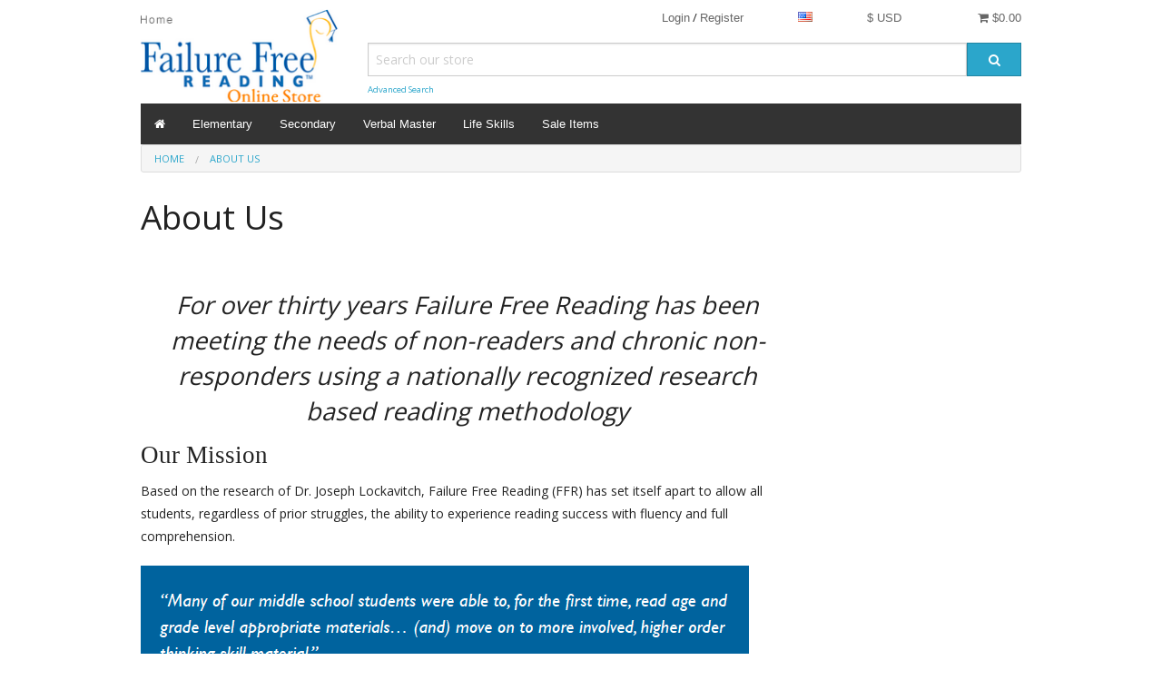

--- FILE ---
content_type: text/html; charset=UTF-8
request_url: https://www.failurefreestore.com/mystore/about-us.html
body_size: 5592
content:
<!DOCTYPE html>
<html class="no-js" xmlns="http://www.w3.org/1999/xhtml" dir="ltr" lang="en-US">
   <head>
      <title>About Us - Failure Free Reading's Online Reading Store</title>
      <meta charset="utf-8">
      <meta name="viewport" content="width=device-width, initial-scale=1.0">
      <link href="https://www.failurefreestore.com/mystore/about-us.html" rel="canonical">
      <link href="https://www.failurefreestore.com/mystore/favicon.ico" rel="shortcut icon" type="image/x-icon">
      <link href="https://www.failurefreestore.com/mystore/skins/foundation/css/normalize.css" rel="stylesheet">
      <link href="https://www.failurefreestore.com/mystore/skins/foundation/css/foundation.css" rel="stylesheet">
      <link href="https://www.failurefreestore.com/mystore/skins/foundation/css/font-awesome/css/font-awesome.min.css" rel="stylesheet">
      <link href="https://www.failurefreestore.com/mystore/skins/foundation/css/cubecart.css" rel="stylesheet">
      <link href="https://www.failurefreestore.com/mystore/skins/foundation/css/cubecart.common.css" rel="stylesheet">
      <link href="https://www.failurefreestore.com/mystore/skins/foundation/css/cubecart.helpers.css" rel="stylesheet">
      <link href="https://www.failurefreestore.com/mystore/skins/foundation/css/cubecart.default.css" rel="stylesheet">
      <link href="https://www.failurefreestore.com/mystore/skins/foundation/css/jquery.bxslider.css" rel="stylesheet">
      <link href="//fonts.googleapis.com/css?family=Open+Sans:400,700" rel="stylesheet" type='text/css'>
            <meta http-equiv="Content-Type" content="text/html;charset=utf-8">
      <meta name="description" content="Purchase products that will teach reading to your child, or most in need students. ">
      <meta name="keywords" content="">
      <meta name="robots" content="index, follow">
      <meta name="generator" content="cubecart">
            
      <script src="https://www.failurefreestore.com/mystore/skins/foundation/js/vendor/modernizr.min.js"></script>
      <script src="https://www.failurefreestore.com/mystore/skins/foundation/js/vendor/jquery.js"></script>
      <script type="text/javascript">
   var _gaq = _gaq || [];
   _gaq.push(['_setAccount', 'UA-19025359-1']);
   _gaq.push(['_trackPageview']);
   
   (function() {
     var ga = document.createElement('script'); ga.type = 'text/javascript'; ga.async = true;
     ga.src = ('https:' == document.location.protocol ? 'https://ssl' : 'http://www') + '.google-analytics.com/ga.js';
     var s = document.getElementsByTagName('script')[0]; s.parentNode.insertBefore(ga, s);
   })();
   
</script>

         </head>
   <body>
   	        <div class="off-canvas-wrap" data-offcanvas>
         <div class="inner-wrap">
            <aside class="right-off-canvas-menu">
   <div class="box-basket-content" id="box-basket-content">
   <h4 class="mini-basket-title nomarg pad-side">Your Basket</h4>
   <div class="pad basket-detail">
      <ul class="no-bullet">
            <p class="pad-top text-center">Your basket is empty.</p>
         </div>
</div>
</aside>
            <aside class="left-off-canvas-menu">
   <ul class="off-canvas-list">
            <li><label>Your Account</label></li>
      <li><a href="https://www.failurefreestore.com/mystore/login.html">Login / Register</a></li>
         </ul>
   <ul class="off-canvas-list">
      <li><label>Change Currency</label></li>
                              <li><a href="https://www.failurefreestore.com/mystore/about-us.html?set_currency=JPY">¥ JPY  (Japanese yen)</a></li>
                        <li><a href="https://www.failurefreestore.com/mystore/about-us.html?set_currency=GBP">£ GBP  (Pound Sterling)</a></li>
                        <li><a href="https://www.failurefreestore.com/mystore/about-us.html?set_currency=CAD">$ CAD  (Canadian Dollar)</a></li>
                        <li><a href="https://www.failurefreestore.com/mystore/about-us.html?set_currency=EUR">€ EUR  (Euro)</a></li>
                        <li><a href="https://www.failurefreestore.com/mystore/about-us.html?set_currency=AUD">$ AUD  (Australian Dollar)</a></li>
               </ul>
      <ul class="off-canvas-list">
      <li><label>Change Language</label></li>
                  <li><a href="https://www.failurefreestore.com/mystore/about-us.html?set_language=en-GB"><span class="flag flag-GB"></span> English (UK)</a></li>
                                    <li><a href="https://www.failurefreestore.com/mystore/about-us.html?set_language=es-ES"><span class="flag flag-ES"></span> Español</a></li>
              
   </ul>
   </aside>
            
            <div class="row marg-top">
               <div class="small-5 medium-4 large-3 columns">
                  <a href="https://www.failurefreestore.com/mystore" class="main-logo"><img src="/mystore/images/logos/ffr_online_store_logo_223x105x300dpi_with_home.png" alt="About Us - Failure Free Reading's Online Reading Store"></a>
               </div>
               <div class="small-7 medium-8 large-9 columns nav-boxes">
                  <div class="row" id="nav-actions">
                     <div class="small-12 columns">
                        <div class="right text-center"><div id="mini-basket">
   <div class="show-for-medium-up">
      <div class="text-right"><a href="#" id="basket-summary" class="button white small"><i class="fa fa-shopping-cart"></i> $0.00</a></div>
      <div class="basket-detail-container hide" id="basket-detail">
         <div class="mini-basket-arrow"></div>
         <div class="box-basket-content" id="box-basket-content">
   <h4 class="mini-basket-title nomarg pad-side">Your Basket</h4>
   <div class="pad basket-detail">
      <ul class="no-bullet">
            <p class="pad-top text-center">Your basket is empty.</p>
         </div>
</div> 
      </div>
   </div>
   <div class="show-for-small-only">
      <div class="show-for-small-only"><a class="right-off-canvas-toggle button white tiny" href="#"><i class="fa fa-shopping-cart fa-2x"></i></a></div>
      <div class="hide panel radius small-basket-detail-container js_fadeOut" id="small-basket-detail"><i class="fa fa-check"></i> Added to Basket</div>
   </div>
</div></div>
                        <div class="right text-center show-for-small"><a class="left-off-canvas-toggle button white tiny" href="#"><i class="fa fa-bars fa-2x"></i></a> <a class="button white tiny show-small-search" href="#"><i class="fa fa-search fa-2x"></i></a></div>
                        <div class="right text-center show-for-medium-up" id="box-currency">
   <a href="#" data-dropdown="currency-switch" class="button white small">$ USD </a>
   <ul id="currency-switch" data-dropdown-content class="f-dropdown">
                              <li class="text-left"><a href="https://www.failurefreestore.com/mystore/about-us.html?set_currency=JPY">&yen; JPY  (Japanese yen)</a></li>
                        <li class="text-left"><a href="https://www.failurefreestore.com/mystore/about-us.html?set_currency=GBP">&pound; GBP  (Pound Sterling)</a></li>
                        <li class="text-left"><a href="https://www.failurefreestore.com/mystore/about-us.html?set_currency=CAD">$ CAD  (Canadian Dollar)</a></li>
                        <li class="text-left"><a href="https://www.failurefreestore.com/mystore/about-us.html?set_currency=EUR">&euro; EUR  (Euro)</a></li>
                        <li class="text-left"><a href="https://www.failurefreestore.com/mystore/about-us.html?set_currency=AUD">$ AUD  (Australian Dollar)</a></li>
               </ul>
</div>
                        <div class="right text-center show-for-medium-up" id="box-language">
   <a href="#" data-dropdown="language-switch" class="button white small" title="English (US)"><span class="flag flag-US"></span></a>
   <ul id="language-switch" data-dropdown-content class="f-dropdown">
                  <li class="text-left"><a href="https://www.failurefreestore.com/mystore/about-us.html?set_language=en-GB" title="English (UK)"><span class="flag flag-GB"></span> English (UK)</a></li>
                                    <li class="text-left"><a href="https://www.failurefreestore.com/mystore/about-us.html?set_language=es-ES" title="Español"><span class="flag flag-ES"></span> Español</a></li>
               </ul>
</div>

                        <div class="right text-right show-for-medium-up" id="box-session">
      <a href="https://www.failurefreestore.com/mystore/login.html" class="button white small nopad-sides">Login</a> / <a href="https://www.failurefreestore.com/mystore/register.html" class="button white small nopad-sides">Register</a>
   </div>
                     </div>
                  </div>
                  <div class="row show-for-medium-up">
                     <div class="small-12 columns"><div  id="box-search">
   <form action="https://www.failurefreestore.com/mystore/search.html" id="search_form" method="get">
      <div class="row collapse">
         <div class="small-10 large-11 columns">
            <input name="search[keywords]" type="text" class="nomarg" placeholder="Search our store" required><small><a href="https://www.failurefreestore.com/mystore/search.html">Advanced Search</a></small>
         </div>
         <div class="small-2 large-1 columns">
            <button class="button postfix nomarg nopad" type="submit" value="Search"><i class="fa fa-search"></i></button>
         </div>
      </div>
      <input type="hidden" name="_a" value="category">
   </form>
   <div class="hide" id="validate_search">Please enter a search keyword</div>
</div></div>
                  </div>
               </div>
            </div>
            <div class="row hide" id="small-search">
               <div class="small-12 columns">
                  <div  id="box-search">
   <form action="https://www.failurefreestore.com/mystore/search.html" id="search_form" method="get">
      <div class="row collapse">
         <div class="small-10 large-11 columns">
            <input name="search[keywords]" type="text" class="nomarg" placeholder="Search our store" required><small><a href="https://www.failurefreestore.com/mystore/search.html">Advanced Search</a></small>
         </div>
         <div class="small-2 large-1 columns">
            <button class="button postfix nomarg nopad" type="submit" value="Search"><i class="fa fa-search"></i></button>
         </div>
      </div>
      <input type="hidden" name="_a" value="category">
   </form>
   <div class="hide" id="validate_search">Please enter a search keyword</div>
</div>
               </div>
            </div>
            <div class="row">
               <div class="small-12 columns small-collapse">
                  <nav class="top-bar category-nav" data-topbar="" id="box-navigation">
  <ul class="title-area">
     <li class="name"></li>
     <li class="toggle-topbar left"><a href="">Shop by Category <i class="fa fa-caret-down"></i></a></li>
  </ul>
  <section class="top-bar-section">
     <ul class="left">
        <li class="show-for-medium-up"><a href="https://www.failurefreestore.com/mystore" title="Home"><i class="fa fa-home"></i></a></li>
        
<li class="has-dropdown">
   <a href="https://www.failurefreestore.com/mystore/elementary.html" title="Elementary">Elementary</a>
   
</li>
<li class="has-dropdown">
   <a href="https://www.failurefreestore.com/mystore/secondary.html" title="Secondary">Secondary</a>
   
</li>
<li class="has-dropdown">
   <a href="https://www.failurefreestore.com/mystore/vm.html" title="Verbal Master">Verbal Master</a>
   
</li>
<li class="has-dropdown">
   <a href="https://www.failurefreestore.com/mystore/life-skills.html" title="Life Skills">Life Skills</a>
   
</li>
                        <li><a href="https://www.failurefreestore.com/mystore/sale-items.html" title="Sale Items">Sale Items</a></li>
             </ul>
  </section>
</nav>

               </div>
            </div>
            <div class="row">
               <div class="small-12 columns small-collapse">
                  <div id="element-breadcrumbs">
      <ul class="breadcrumbs">
      <li><a href="https://www.failurefreestore.com/mystore"><span class="show-for-small-only"><i class="fa fa-home"></i></span><span class="show-for-medium-up">Home</a></li>
            <li><a href="https://www.failurefreestore.com/mystore/about-us.html">About Us</a></li>
         </ul>
   </div> 
               </div>
            </div>
            <div class="row document_wrapper">
               <div class="small-12 large-9 columns small-collapse">
                  
                  
                  <div class="row">
   <div class="small-12 columns">
      <h2>About Us</h2>
   </div>
</div>
<div class="row">
   <div class="small-12 columns"><p>
	&nbsp;</p>
<h3 class="text-align-center" id="yui_3_17_2_4_1459367844965_2375" style="text-align: center;">
	<span style="font-family:georgia,serif;"><em>For over thirty years Failure Free Reading has been meeting the needs of non-readers and chronic non-responders using a nationally recognized research based reading methodology</em></span></h3>
<h3>
	<span style="font-family:georgia,serif;">Our Mission</span></h3>
<p id="yui_3_17_2_4_1459367844965_2404">
	<span style="font-family:georgia,serif;"><span style="font-size:14px;">Based on the research of Dr. Joseph Lockavitch, Failure Free Reading (FFR) has set itself apart to allow all students, regardless of prior struggles, the ability to experience reading success with fluency and full comprehension.</span></span></p>
<div class="sqs-block image-block sqs-block-image" data-block-type="5" id="block-yui_3_17_2_3_1454596493197_30038">
	<div class="sqs-block-content" id="yui_3_17_2_4_1459367844965_514">
		<div class="image-block-outer-wrapper layout-caption-hidden " id="yui_3_17_2_4_1459367844965_513">
			<div class="intrinsic" id="yui_3_17_2_4_1459367844965_512" style="max-width:670.0px;">
				<div class="image-block-wrapper lightbox  " data-description="" id="yui_3_17_2_4_1459367844965_511" style="padding-bottom:25.52238655090332%;">
					<span style="font-family:georgia,serif;"><img alt="Many of our middle school students were able to read age and grade level appropriate materials, for the first time." class="thumb-image loaded" data-="" data-image="http://static1.squarespace.com/static/56aa4de22399a3659c1edf35/t/56b365e3a3360ce530d3fc45/1454597676214/Many+of+our+middle+school+students+were+able+to+read+age+and+grade+level+appropriate+materials%2C+for+the+first+time." data-image-dimensions="670x171" data-image-focal-point="0.5,0.5" data-image-id="56b365e3a3360ce530d3fc45" data-image-resolution="750w" data-load="false" data-type="image" src="https://static1.squarespace.com/static/56aa4de22399a3659c1edf35/t/56b365e3a3360ce530d3fc45/1454597676214/Many+of+our+middle+school+students+were+able+to+read+age+and+grade+level+appropriate+materials%2C+for+the+first+time.?format=750w" style="float: left;"></span></div>
			</div>
		</div>
	</div>
</div>
<div class="sqs-block horizontalrule-block sqs-block-horizontalrule" data-block-type="47" id="block-2569e892c411cfd8a29c">
	<div class="sqs-block-content">
		<hr>
	</div>
</div>
<div class="sqs-block html-block sqs-block-html" data-block-type="2" id="block-yui_3_17_2_3_1454596493197_34839">
	<div class="sqs-block-content" id="yui_3_17_2_4_1459367844965_2408">
		<p id="yui_3_17_2_4_1459367844965_2407" style="text-align: center;">
			<span style="font-size:14px;"><span style="font-family: georgia,serif;">Failure Free Reading offers a variety of solutions to meet your students, school, or district needs. K-12+ ELL/ESL, Learning Disabled, Autistic, Hearing Impaired/Deaf, and chronic non-responders caught in the bottom 0-15%. FFR also offers an accelerated program with writing and vocabulary skills for SAT prep, as well as professional development programs for your staff.</span></span></p>
	</div>
</div>
<div class="sqs-block horizontalrule-block sqs-block-horizontalrule" data-block-type="47" id="block-7d8dfa2a5601bf714345">
	<div class="sqs-block-content">
		<hr>
	</div>
</div>
<div class="row sqs-row" id="yui_3_17_2_4_1459367844965_560">
	<div class="col sqs-col-6 span-6" id="yui_3_17_2_4_1459367844965_559">
		<div class="sqs-block image-block sqs-block-image" data-block-type="5" id="block-yui_3_17_2_5_1458847673682_11096">
			<div class="sqs-block-content" id="yui_3_17_2_4_1459367844965_558">
				<div class="image-block-outer-wrapper layout-caption-overlay-hover " id="yui_3_17_2_4_1459367844965_557">
					<div class="intrinsic" id="yui_3_17_2_4_1459367844965_556" style="max-width:305.0px;">
						<div class="image-caption-wrapper">
							&nbsp;</div>
						<div class="image-caption-wrapper">
							&nbsp;</div>
						<div class="image-caption-wrapper" id="yui_3_17_2_4_1459367844965_2390">
							<span style="font-size:14px;"><span style="font-family: georgia,serif;">&ldquo;Trust me, it&rsquo;s never too late to help your non-readers take their crucial first steps to becoming readers.</span>&quot;</span></div>
					</div>
				</div>
			</div>
		</div>
	</div>
	<div class="col sqs-col-6 span-6" id="yui_3_17_2_4_1459367844965_2413">
		<div class="sqs-block quote-block sqs-block-quote" data-block-type="31" id="block-yui_3_17_2_5_1458847673682_16380">
			<div class="sqs-block-content" id="yui_3_17_2_4_1459367844965_2412">
				<figure id="yui_3_17_2_4_1459367844965_2411">
					<figcaption class="source" id="yui_3_17_2_4_1459367844965_2410">
					<p>
						<span style="font-size:14px;"><span style="font-family: georgia,serif;">&mdash; Dr. Joseph Lockavitch, Founder &amp; Author</span></span></p>
					<p>
						<span style="font-family:georgia,serif;"><img alt="Dr. Joseph Lockavitch, Founder &amp; Author" src="/mystore/images/source/Headshot_of_Dr._Joe_FFR.jpg" style="width: 196px; height: 180px;"></span></p>
					</figcaption></figure>
			</div>
		</div>
	</div>
</div>
<p>
	&nbsp;</p>
<p>
	&nbsp;</p>
<p style="text-align: center;">
	<span style="font-family:georgia,serif;"><em>The Failure Free Reading Online Reading Shop&nbsp; is provided by JFL Enterprises, Inc.</em></span></p>
</div>
</div>


               </div> <!--
               <div class="large-3 columns show-for-large-up">
                  <div class="panel" id="box-featured">
   <h3>Featured Product</h3>
   <a class="th" href="https://www.failurefreestore.com/mystore/selectable/educator-type/administrator/-verbal-master-level-4-all-cluster-stories-one-digital-downloadable-copy-of-failure-free-reading-s-verbal-master-instructional-materials.html" title="              Verbal Master Level 4 – All Cluster Stories - One Digital Downloadable Copy of Failure Free Reading’s Single-Level Instructional Materials">
   <img src="https://www.failurefreestore.com/mystore/images/cache/vm3-materials-640.200.jpg" alt="              Verbal Master Level 4 – All Cluster Stories - One Digital Downloadable Copy of Failure Free Reading’s Single-Level Instructional Materials">
   </a>
   <h4><a href="https://www.failurefreestore.com/mystore/selectable/educator-type/administrator/-verbal-master-level-4-all-cluster-stories-one-digital-downloadable-copy-of-failure-free-reading-s-verbal-master-instructional-materials.html" title="              Verbal Master Level 4 – All Cluster Stories - One Digital Downloadable Copy of Failure Free Reading’s Single-Level Instructional Materials">              Verbal Master Level 4 – All Cluster Stories - One Digital Downloadable Copy of Failure Free Reading’s Single-Level Instructional Materials</a></h4>
      $49.95
   </div>

                  <div class="panel" id="box-popular">
  <h3>Best Sellers</h3>
  <ol>
		<li><a href="https://www.failurefreestore.com/mystore/plans/online-student-license-for-1-year-print-solution-p94.html" title="                              One Online Student Software License For Up To 12 Months - Includes All Levels of Failure Free Reading">                              One Online Student Software License For Up To 12 Months - Includes All Levels of Failure Free Reading</a><br>
	         $250.00
    	</li>
		<li><a href="https://www.failurefreestore.com/mystore/plans/-one-12-month-online-home-software-license.html" title="                              One 12-Month Online License for 1 Student (1 Estudiante por 1 Año)">                              One 12-Month Online License for 1 Student (1 Estudiante por 1 Año)</a><br>
	         $250.00
    	</li>
	  </ol>
</div>
                  <div class="panel" id="box-sale_items">
  <h3>On Sale</h3>
  <ul>
  	<li>
	  <a href="https://www.failurefreestore.com/mystore/plans/-one-30-day-distance-learning-student-software-intervention-license-includes-all-levels-of-failure-free-reading.html" title="                              One 30-Day Distance Learning Student Software Intervention License - Includes All Levels of Failure Free Reading (Save $15.00)">                              One 30-Day Distance Learning Student Software Intervention License - Includes All Levels of Failure Free Reading</a><br>
	  <span class="old_price">$39.95</span> <span class="sale_price">$24.95</span>
	</li>
    </ul>
</div>

               </div> //-->
               <a href="#" class="back-to-top"><span class="show-for-small-only"><i class="fa fa-angle-up"></i></span><span class="show-for-medium-up"><i class="fa fa-angle-up"></i> Top</span></a>
            </div>
            <footer>
               <div class="row">
                  <div class="medium-7 large-7 columns">
                     <div id="box-documents">
   <h3>Information</h3>
   <nav>
      <ul class="small-block-grid-1 medium-block-grid-3 large-block-grid-3">
                           <li><a href="https://www.failurefreestore.com/mystore/about-us.html" title="About Us" >About Us</a></li>
                  <li><a href="https://www.failurefreestore.com/mystore/terms-and-conditions.html" title="Terms and Conditions" >Terms and Conditions</a></li>
                  <li><a href="https://www.failurefreestore.com/mystore/privacy-policy.html" title="Privacy Policy" >Privacy Policy</a></li>
                  <li><a href="https://www.failurefreestore.com/mystore/returns-policy.html" title="Returns Policy" >Returns Policy</a></li>
                                    <li><a href="https://www.failurefreestore.com/mystore/contact-us.html" title="Contact Us">Contact Us</a></li>
               </ul>
   </nav>
</div>
                     <span class="show-for-medium-up"><p>
	&copy;2015-<script language=JavaScript>var today = new Date();document.write(today.getFullYear());</script>&nbsp;JFL Enterprises, Inc. - All rights reserved.</p>
</span>
                  </div>
                  <div class="medium-5 large-5 columns">
                     <div class="element-social">
   <h3>Follow Us</h3>
   <ul class="small-block-grid-4 no-bullet nomarg social-icons text-left">
            <li><a href="https://www.facebook.com/FailureFreeReading" title="Facebook"><i class="fa fa-facebook-square"></i></a></li>
            <li><a href="https://twitter.com/@FailureFreeRead" title="Twitter"><i class="fa fa-twitter-square"></i></a></li>
         </ul>
</div>
                     <div class="row collapse">
                        <div class="large-12 columns">
                           <div id="box-newsletter">
   <h3>Mailing List</h3>
      <form action="https://www.failurefreestore.com/mystore/about-us.html" method="post" id="newsletter_form_box">
      <div class="hide">Enter your e-mail address to receive our newsletter</div>
      <div class="row collapse">
         <div class="small-9 columns"><input name="subscribe" id="newsletter_email" type="text" size="18" maxlength="250" title="Subscribe"/></div>
         <div class="small-3 columns"><input type="submit" class="button postfix" value="Subscribe"></div>
      </div>
   </form>
   <div class="hide" id="validate_email">Please enter a valid email address.</div>
   <div class="hide" id="validate_already_subscribed">Email address already subscribed.</div>
   </div>
                           <span class="show-for-small-only"><p>
	&copy;2015-<script language=JavaScript>var today = new Date();document.write(today.getFullYear());</script>&nbsp;JFL Enterprises, Inc. - All rights reserved.</p>
</span>
                        </div>
                     </div>
                  </div>
               </div>
            </footer>
            <script src="https://www.failurefreestore.com/mystore/skins/foundation/js/vendor/jquery.rating.min.js" type="text/javascript"></script>
            <script src="https://www.failurefreestore.com/mystore/skins/foundation/js/vendor/jquery.validate.min.js" type="text/javascript"></script>
            <script src="https://www.failurefreestore.com/mystore/skins/foundation/js/vendor/jquery.cookie.min.js" type="text/javascript"></script>
            <script src="https://www.failurefreestore.com/mystore/skins/foundation/js/vendor/jquery.bxslider.min.js" type="text/javascript"></script>
                                    <script src="https://www.failurefreestore.com/mystore/skins/foundation/js/1.foundation.min.js" type="text/javascript"></script>
                        <script src="https://www.failurefreestore.com/mystore/skins/foundation/js/2.cubecart.js" type="text/javascript"></script>
                        <script src="https://www.failurefreestore.com/mystore/skins/foundation/js/3.cubecart.validate.js" type="text/javascript"></script>
                        <script>
               
               $(document).foundation({equalizer:{equalize_on_stack:true}});
               $('.bxslider').bxSlider({auto:true,captions:true});
               
            </script>
            
            
            
            <a class="exit-off-canvas"></a>
            <div class="row" id="ccpower">
	<div class="large-12 columns text-center">
		<p>eCommerce by <a href="http://www.cubecart.com">CubeCart</a></p>
	</div>
</div>
         </div>
      </div>
   </body>
</html>

--- FILE ---
content_type: text/css
request_url: https://www.failurefreestore.com/mystore/skins/foundation/css/cubecart.common.css
body_size: -239
content:
.order_status {
	font-weight:700;
	font-size:1.375em;
}
.order_status_1 {
	color:#008CBA;
}
.order_status_2 {
	color:orange;
}
.order_status_3 {
	color:#43AC6A;
}
.order_status_4,.order_status_5,.order_status_6 {
	color:#F04124;
}

--- FILE ---
content_type: text/css
request_url: https://www.failurefreestore.com/mystore/skins/foundation/css/cubecart.helpers.css
body_size: 10
content:
.nopad {
  padding: 0!important;
}

.nopad-sides {
  padding-left: 0!important;
  padding-right: 0!important;
}

.pad {
  padding: .625em;
}

.pad-side {
  padding: 0 .625em;
}

.pad-left {
  padding-left: .625em;
}

.pad-right {
  padding-right: .625em;
}

.pad-top {
  padding-top: .625em;
}

.pad-bottom {
  padding-bottom: .625em;
}

.pad-topbottom {
  padding: .625em 0;
}

.thickpad {
  padding: 1.25em;
}

.thickpad-side {
  padding: 0 1.25em;
}

.thickpad-left {
  padding-left: 1.25em;
}

.thickpad-right {
  padding-right: 1.25em;
}

.thickpad-top {
  padding-top: 1.25em;
}

.thickpad-bottom {
  padding-bottom: 1.25em;
}

.thickpad-topbottom {
  padding: 1.25em 0;
}

.thinpad {
  padding: .3125em;
}

.thinpad-side {
  padding: 0 .3125em;
}

.thinpad-left {
  padding-left: .3125em;
}

.thinpad-right {
  padding-right: .3125em;
}

.thinpad-top {
  padding-top: .3125em;
}

.thinpad-bottom {
  padding-bottom: .3125em;
}

.thinpad-topbottom {
  padding: .3125em 0;
}

.extrathickpad {
  padding: 1.875em;
}

.extrathickpad-side {
  padding: 0 1.875em;
}

.extrathickpad-left {
  padding-left: 1.875em;
}

.extrathickpad-right {
  padding-right: 1.875em;
}

.extrathickpad-top {
  padding-top: 1.875em;
}

.extrathickpad-bottom {
  padding-bottom: 1.875em;
}

.extrathickpad-topbottom {
  padding: 1.875em 0;
}

.nomarg {
  margin: 0!important;
}

.marg {
  margin: .625em;
}

.marg-side {
  margin: 0 .625em;
}

.marg-left {
  margin-left: .625em;
}

.marg-right {
  margin-right: .625em;
}

.marg-top {
  margin-top: .625em;
}

.marg-bottom {
  margin-bottom: .625em;
}

.marg-topbottom {
  margin: .625em 0;
}

.thickmarg {
  margin: 1.25em;
}

.thickmarg-side {
  margin: 0 1.25em;
}

.thickmarg-left {
  margin-left: 1.25em;
}

.thickmarg-right {
  margin-right: 1.25em;
}

.thickmarg-top {
  margin-top: 1.25em;
}

.thickmarg-bottom {
  margin-bottom: 1.25em;
}

.thickmarg-topbottom {
  margin: 1.25em 0;
}

.thinmarg {
  margin: .3125em;
}

.thinmarg-side {
  margin: 0 .3125em;
}

.thinmarg-left {
  margin-left: .3125em;
}

.thinmarg-right {
  margin-right: .3125em;
}

.thinmarg-top {
  margin-top: .3125em;
}

.thinmarg-bottom {
  margin-bottom: .3125em;
}

.thinmarg-topbottom {
  margin: .3125em 0;
}

.expand {
  width: 100%!important;
}

--- FILE ---
content_type: application/javascript
request_url: https://www.failurefreestore.com/mystore/skins/foundation/js/vendor/modernizr.min.js
body_size: 4433
content:
/*!
 * Modernizr v2.8.3
 * www.modernizr.com
 *
 * Copyright (c) Faruk Ates, Paul Irish, Alex Sexton
 * Available under the BSD and MIT licenses: www.modernizr.com/license/
 */
window.Modernizr=function(ay,ax,aw){function av(b){ae.cssText=b}function au(d,c){return av(aa.join(d+";")+(c||""))}function at(d,c){return typeof d===c}function ar(d,c){return !!~(""+d).indexOf(c)}function aq(f,c){for(var h in f){var g=f[h];if(!ar(g,"-")&&ae[g]!==aw){return"pfx"==c?g:!0}}return !1}function ap(f,c,j){for(var i in f){var h=c[f[i]];if(h!==aw){return j===!1?f[i]:at(h,"function")?h.bind(j||c):h}}return !1}function ao(g,f,j){var i=g.charAt(0).toUpperCase()+g.slice(1),h=(g+" "+Y.join(i+" ")+i).split(" ");return at(f,"string")||at(f,"undefined")?aq(h,f):(h=(g+" "+X.join(i+" ")+i).split(" "),ap(h,f,j))}function an(){aj.input=function(f){for(var b=0,a=f.length;a>b;b++){T[f[b]]=!!(f[b] in ad)}return T.list&&(T.list=!(!ax.createElement("datalist")||!ay.HTMLDataListElement)),T}("autocomplete autofocus list placeholder max min multiple pattern required step".split(" ")),aj.inputtypes=function(b){for(var l,k,j,i=0,c=b.length;c>i;i++){ad.setAttribute("type",k=b[i]),l="text"!==ad.type,l&&(ad.value=ac,ad.style.cssText="position:absolute;visibility:hidden;",/^range$/.test(k)&&ad.style.WebkitAppearance!==aw?(ah.appendChild(ad),j=ax.defaultView,l=j.getComputedStyle&&"textfield"!==j.getComputedStyle(ad,null).WebkitAppearance&&0!==ad.offsetHeight,ah.removeChild(ad)):/^(search|tel)$/.test(k)||(l=/^(url|email)$/.test(k)?ad.checkValidity&&ad.checkValidity()===!1:ad.value!=ac)),U[b[i]]=!!l}return U}("search tel url email datetime date month week time datetime-local number range color".split(" "))}var am,al,ak="2.8.3",aj={},ai=!0,ah=ax.documentElement,ag="modernizr",af=ax.createElement(ag),ae=af.style,ad=ax.createElement("input"),ac=":)",ab={}.toString,aa=" -webkit- -moz- -o- -ms- ".split(" "),Z="Webkit Moz O ms",Y=Z.split(" "),X=Z.toLowerCase().split(" "),W={svg:"http://www.w3.org/2000/svg"},V={},U={},T={},S=[],R=S.slice,Q=function(v,u,t,s){var r,q,p,o,n=ax.createElement("div"),m=ax.body,b=m||ax.createElement("body");if(parseInt(t,10)){for(;t--;){p=ax.createElement("div"),p.id=s?s[t]:ag+(t+1),n.appendChild(p)}}return r=["&#173;",'<style id="s',ag,'">',v,"</style>"].join(""),n.id=ag,(m?n:b).innerHTML+=r,b.appendChild(n),m||(b.style.background="",b.style.overflow="hidden",o=ah.style.overflow,ah.style.overflow="hidden",ah.appendChild(b)),q=u(n,v),m?n.parentNode.removeChild(n):(b.parentNode.removeChild(b),ah.style.overflow=o),!!q},P=function(a){var f=ay.matchMedia||ay.msMatchMedia;if(f){return f(a)&&f(a).matches||!1}var e;return Q("@media "+a+" { #"+ag+" { position: absolute; } }",function(c){e="absolute"==(ay.getComputedStyle?getComputedStyle(c,null):c.currentStyle).position}),e},O=function(){function b(d,h){h=h||ax.createElement(c[d]||"div"),d="on"+d;var f=d in h;return f||(h.setAttribute||(h=ax.createElement("div")),h.setAttribute&&h.removeAttribute&&(h.setAttribute(d,""),f=at(h[d],"function"),at(h[d],"undefined")||(h[d]=aw),h.removeAttribute(d))),h=null,f}var c={select:"input",change:"input",submit:"form",reset:"form",error:"img",load:"img",abort:"img"};return b}(),N={}.hasOwnProperty;al=at(N,"undefined")||at(N.call,"undefined")?function(d,c){return c in d&&at(d.constructor.prototype[c],"undefined")}:function(d,c){return N.call(d,c)},Function.prototype.bind||(Function.prototype.bind=function(f){var e=this;if("function"!=typeof e){throw new TypeError}var h=R.call(arguments,1),g=function(){if(this instanceof g){var c=function(){};c.prototype=e.prototype;var b=new c,a=e.apply(b,h.concat(R.call(arguments)));return Object(a)===a?a:b}return e.apply(f,h.concat(R.call(arguments)))};return g}),V.flexbox=function(){return ao("flexWrap")},V.flexboxlegacy=function(){return ao("boxDirection")},V.canvas=function(){var b=ax.createElement("canvas");return !(!b.getContext||!b.getContext("2d"))},V.canvastext=function(){return !(!aj.canvas||!at(ax.createElement("canvas").getContext("2d").fillText,"function"))},V.webgl=function(){return !!ay.WebGLRenderingContext},V.touch=function(){var a;return"ontouchstart" in ay||ay.DocumentTouch&&ax instanceof DocumentTouch?a=!0:Q(["@media (",aa.join("touch-enabled),("),ag,")","{#modernizr{top:9px;position:absolute}}"].join(""),function(b){a=9===b.offsetTop}),a},V.geolocation=function(){return"geolocation" in navigator},V.postmessage=function(){return !!ay.postMessage},V.websqldatabase=function(){return !!ay.openDatabase},V.indexedDB=function(){return !!ao("indexedDB",ay)},V.hashchange=function(){return O("hashchange",ay)&&(ax.documentMode===aw||ax.documentMode>7)},V.history=function(){return !(!ay.history||!history.pushState)},V.draganddrop=function(){var b=ax.createElement("div");return"draggable" in b||"ondragstart" in b&&"ondrop" in b},V.websockets=function(){return"WebSocket" in ay||"MozWebSocket" in ay},V.rgba=function(){return av("background-color:rgba(150,255,150,.5)"),ar(ae.backgroundColor,"rgba")},V.hsla=function(){return av("background-color:hsla(120,40%,100%,.5)"),ar(ae.backgroundColor,"rgba")||ar(ae.backgroundColor,"hsla")
},V.multiplebgs=function(){return av("background:url(https://),url(https://),red url(https://)"),/(url\s*\(.*?){3}/.test(ae.background)},V.backgroundsize=function(){return ao("backgroundSize")},V.borderimage=function(){return ao("borderImage")},V.borderradius=function(){return ao("borderRadius")},V.boxshadow=function(){return ao("boxShadow")},V.textshadow=function(){return""===ax.createElement("div").style.textShadow},V.opacity=function(){return au("opacity:.55"),/^0.55$/.test(ae.opacity)},V.cssanimations=function(){return ao("animationName")},V.csscolumns=function(){return ao("columnCount")},V.cssgradients=function(){var e="background-image:",d="gradient(linear,left top,right bottom,from(#9f9),to(white));",f="linear-gradient(left top,#9f9, white);";return av((e+"-webkit- ".split(" ").join(d+e)+aa.join(f+e)).slice(0,-e.length)),ar(ae.backgroundImage,"gradient")},V.cssreflections=function(){return ao("boxReflect")},V.csstransforms=function(){return !!ao("transform")},V.csstransforms3d=function(){var b=!!ao("perspective");return b&&"webkitPerspective" in ah.style&&Q("@media (transform-3d),(-webkit-transform-3d){#modernizr{left:9px;position:absolute;height:3px;}}",function(a){b=9===a.offsetLeft&&3===a.offsetHeight}),b},V.csstransitions=function(){return ao("transition")},V.fontface=function(){var b;return Q('@font-face {font-family:"font";src:url("https://")}',function(k,j){var i=ax.getElementById("smodernizr"),h=i.sheet||i.styleSheet,a=h?h.cssRules&&h.cssRules[0]?h.cssRules[0].cssText:h.cssText||"":"";b=/src/i.test(a)&&0===a.indexOf(j.split(" ")[0])}),b},V.generatedcontent=function(){var b;return Q(["#",ag,"{font:0/0 a}#",ag,':after{content:"',ac,'";visibility:hidden;font:3px/1 a}'].join(""),function(a){b=a.offsetHeight>=3}),b},V.video=function(){var b=ax.createElement("video"),f=!1;try{(f=!!b.canPlayType)&&(f=new Boolean(f),f.ogg=b.canPlayType('video/ogg; codecs="theora"').replace(/^no$/,""),f.h264=b.canPlayType('video/mp4; codecs="avc1.42E01E"').replace(/^no$/,""),f.webm=b.canPlayType('video/webm; codecs="vp8, vorbis"').replace(/^no$/,""))}catch(e){}return f},V.audio=function(){var b=ax.createElement("audio"),f=!1;try{(f=!!b.canPlayType)&&(f=new Boolean(f),f.ogg=b.canPlayType('audio/ogg; codecs="vorbis"').replace(/^no$/,""),f.mp3=b.canPlayType("audio/mpeg;").replace(/^no$/,""),f.wav=b.canPlayType('audio/wav; codecs="1"').replace(/^no$/,""),f.m4a=(b.canPlayType("audio/x-m4a;")||b.canPlayType("audio/aac;")).replace(/^no$/,""))}catch(e){}return f},V.localstorage=function(){try{return localStorage.setItem(ag,ag),localStorage.removeItem(ag),!0}catch(b){return !1}},V.sessionstorage=function(){try{return sessionStorage.setItem(ag,ag),sessionStorage.removeItem(ag),!0}catch(b){return !1}},V.webworkers=function(){return !!ay.Worker},V.applicationcache=function(){return !!ay.applicationCache},V.svg=function(){return !!ax.createElementNS&&!!ax.createElementNS(W.svg,"svg").createSVGRect},V.inlinesvg=function(){var b=ax.createElement("div");return b.innerHTML="<svg/>",(b.firstChild&&b.firstChild.namespaceURI)==W.svg},V.smil=function(){return !!ax.createElementNS&&/SVGAnimate/.test(ab.call(ax.createElementNS(W.svg,"animate")))},V.svgclippaths=function(){return !!ax.createElementNS&&/SVGClipPath/.test(ab.call(ax.createElementNS(W.svg,"clipPath")))};for(var M in V){al(V,M)&&(am=M.toLowerCase(),aj[am]=V[M](),S.push((aj[am]?"":"no-")+am))}return aj.input||an(),aj.addTest=function(e,c){if("object"==typeof e){for(var f in e){al(e,f)&&aj.addTest(f,e[f])}}else{if(e=e.toLowerCase(),aj[e]!==aw){return aj}c="function"==typeof c?c():c,"undefined"!=typeof ai&&ai&&(ah.className+=" "+(c?"":"no-")+e),aj[e]=c}return aj},av(""),af=ad=null,function(L,K){function J(f,e){var h=f.createElement("p"),g=f.getElementsByTagName("head")[0]||f.documentElement;return h.innerHTML="x<style>"+e+"</style>",g.insertBefore(h.lastChild,g.firstChild)}function I(){var b=t.elements;return"string"==typeof b?b.split(" "):b}function H(d){var c=u[d[w]];return c||(c={},v++,d[w]=v,u[v]=c),c}function G(b,h,g){if(h||(h=K),B){return h.createElement(b)}g||(g=H(h));var e;return e=g.cache[b]?g.cache[b].cloneNode():x.test(b)?(g.cache[b]=g.createElem(b)).cloneNode():g.createElem(b),!e.canHaveChildren||y.test(b)||e.tagUrn?e:g.frag.appendChild(e)}function F(b,l){if(b||(b=K),B){return b.createDocumentFragment()}l=l||H(b);for(var k=l.frag.cloneNode(),j=0,e=I(),d=e.length;d>j;j++){k.createElement(e[j])}return k}function E(d,c){c.cache||(c.cache={},c.createElem=d.createElement,c.createFrag=d.createDocumentFragment,c.frag=c.createFrag()),d.createElement=function(a){return t.shivMethods?G(a,d,c):c.createElem(a)},d.createDocumentFragment=Function("h,f","return function(){var n=f.cloneNode(),c=n.createElement;h.shivMethods&&("+I().join().replace(/[\w\-]+/g,function(b){return c.createElem(b),c.frag.createElement(b),'c("'+b+'")'})+");return n}")(t,c.frag)}function D(b){b||(b=K);var c=H(b);return !t.shivCSS||C||c.hasCSS||(c.hasCSS=!!J(b,"article,aside,dialog,figcaption,figure,footer,header,hgroup,main,nav,section{display:block}mark{background:#FF0;color:#000}template{display:none}")),B||E(b,c),b
}var C,B,A="3.7.0",z=L.html5||{},y=/^<|^(?:button|map|select|textarea|object|iframe|option|optgroup)$/i,x=/^(?:a|b|code|div|fieldset|h1|h2|h3|h4|h5|h6|i|label|li|ol|p|q|span|strong|style|table|tbody|td|th|tr|ul)$/i,w="_html5shiv",v=0,u={};!function(){try{var b=K.createElement("a");b.innerHTML="<xyz></xyz>",C="hidden" in b,B=1==b.childNodes.length||function(){K.createElement("a");var c=K.createDocumentFragment();return"undefined"==typeof c.cloneNode||"undefined"==typeof c.createDocumentFragment||"undefined"==typeof c.createElement}()}catch(d){C=!0,B=!0}}();var t={elements:z.elements||"abbr article aside audio bdi canvas data datalist details dialog figcaption figure footer header hgroup main mark meter nav output progress section summary template time video",version:A,shivCSS:z.shivCSS!==!1,supportsUnknownElements:B,shivMethods:z.shivMethods!==!1,type:"default",shivDocument:D,createElement:G,createDocumentFragment:F};L.html5=t,D(K)}(this,ax),aj._version=ak,aj._prefixes=aa,aj._domPrefixes=X,aj._cssomPrefixes=Y,aj.mq=P,aj.hasEvent=O,aj.testProp=function(b){return aq([b])},aj.testAllProps=ao,aj.testStyles=Q,aj.prefixed=function(e,d,f){return d?ao(e,d,f):ao(e,"pfx")},ah.className=ah.className.replace(/(^|\s)no-js(\s|$)/,"$1$2")+(ai?" js "+S.join(" "):""),aj}(this,this.document);

--- FILE ---
content_type: application/javascript
request_url: https://www.failurefreestore.com/mystore/skins/foundation/js/2.cubecart.js
body_size: 3524
content:
;
jQuery(document).ready(function() {

    var window_loc_hash = window.location.hash;

    if($('.gateway_wrapper .colorbox').length) {
        var colorbox = $('.colorbox');
        var href = colorbox.attr('href');
        var title = colorbox.attr('title');

        colorbox.attr('href', '#').attr('data-reveal-id', 'colorbox');

        $('.colorbox').after(
            $('<div>').attr('id', 'colorbox').addClass('reveal-modal').addClass('tiny').attr('data-reveal','').attr('aria-labelledby',title).attr('aria-hidden','true').attr('role', 'dialog').html('<h3>'+title+'</h3><img src="'+href+'"><a class="close-reveal-modal">&#215;</a>')
        );
        $(".gateway_wrapper .colorbox").click(function() {
            $('#colorbox').foundation('reveal', 'open');
        });
    }
    $("#eu_cookie_button").click(function() {
        $('#eu_cookie_dialogue').slideUp();
        $.cookie('accept_cookies', 1, {
            expires: 730
        });
        return false;
    });

    $(".autosubmit select").not('.nosubmit').change(function() {
        $(this).parents(".autosubmit").submit();
    });
    $('i.fa-submit').each(function() {
        $(this).parents('form').submit();
    });
    $(".category-nav li").each(function(index) {
        if (!$(this).has("ul").length) {
            $(this).removeClass('has-dropdown');
        }
    });
    $(".review_hide").click(function() {
        $('#review_read').show();
        $('#review_write').slideUp();
        return false;
    });
    $(".review_show").click(function() {
        $('#review_read').hide();
        $('#review_write').slideDown();
        return false;
    });
    $(".show-small-search").click(function() { 
        $('#small-search').slideToggle();
        return;
    });
    $(".hide_skin_selector").click(function(e) {
        e.preventDefault();
        $('.skin_selector').fadeOut();
        return;
    });
    $(".image-gallery").hover(function() {
        var src = $(this).attr("data-image-swap");
        $('#img-preview').attr("src", src);
    });
    $('.open-clearing').on('click', function(e) {
        e.preventDefault();
        $('[data-clearing] li img').eq($(this).data('thumb-index')).trigger('click');
      });
    $('input[type=radio].rating').rating({
        required: true
    });
    $('body').on('click', '#basket-summary', function() {
        mini_basket_action();
    });
    $('a.quan').click(function() {
        var rel = $(this).attr('rel');
        var sign;
        if ($(this).hasClass('add')) {
            sign = '+';
        } else if ($(this).hasClass('subtract')) {
            sign = '-';
        } else {
            alert('No \'add\' or \'subtract\' class defined.');
        }
        return update_quantity(rel, sign);
    });
    $('#checkout_proceed').click(function() {
        $('<input>').attr({
            type: 'hidden',
            name: 'proceed',
            value: '1'
        }).appendTo('form#checkout_form');
    });
    /* Initial setup of country/state menu */
    $('select#country-list, select.country-list').each(function() {
        if (typeof(county_list) == 'object') {
            var counties = county_list[$(this).val()];
            var target = ($(this).attr('rel') && $(this).attr('id') != 'country-list') ? '#' + $(this).attr('rel') : '#state-list';
            if (typeof(counties) == 'object') {
                var setting = $(target).val();
                var select = document.createElement('select');
                $(target).replaceWith($(select).attr({
                    'name': $(target).attr('name'),
                    'id': $(target).attr('id'),
                    'class': $(target).attr('class')
                }));
                if ($(this).attr('title')) {
                    var option = document.createElement('option');
                    $('select' + target).append($(option).val('0').text($(this).attr('title')));
                }
                for (i in counties) {
                    var option = document.createElement('option');
                    if (setting == counties[i].name || setting == counties[i].id) {
                        $('select' + target).append($(option).val(counties[i].id).text(counties[i].name).attr('selected', 'selected'));
                    } else {
                        $('select' + target).append($(option).val(counties[i].id).text(counties[i].name));
                    }
                }
            } else {
                if ($(this).hasClass('no-custom-zone')) $(target).attr({
                    'disabled': 'disabled'
                }).val($(this).attr('title'));
            }
        }
    }).change(function() {
        if (typeof(county_list) == 'object') {
            var list = county_list[$(this).val()];
            var target = ($(this).attr('rel') && $(this).attr('id') != 'country-list') ? '#' + $(this).attr('rel') : '#state-list';
            if (typeof(list) == 'object' && typeof(county_list[$(this).val()]) != 'undefined' && county_list[$(this).val()].length >= 1) {
                var setting = $(target).val();
                var select = document.createElement('select');
                $(target).replaceWith($(select).attr({
                    'name': $(target).attr('name'),
                    'id': $(target).attr('id'),
                    'class': $(target).attr('class')
                }));
                if ($(this).attr('title')) {
                    var option = document.createElement('option');
                    $('select' + target).append($(option).val('0').text($(this).attr('title')));
                }
                for (var i = 0; i < list.length; i++) {
                    var option = document.createElement('option');
                    $('select' + target).append($(option).val(list[i].id).text(list[i].name));
                }
                $('select' + target + ' > option[value=' + setting + ']').attr('selected', 'selected');
            } else {
                var input = document.createElement('input');
                var placeholder = $('label[for="' + $(this).attr('rel') + '"]').text() + ' ' + $('#validate_required').text();
                var replacement = $(input).attr({
                    'type': 'text',
                    'placeholder': placeholder,
                    'id': $(target).attr('id'),
                    'name': $(target).attr('name'),
                    'class': $(target).attr('class')
                });
                if ($(this).hasClass('no-custom-zone')) $(replacement).attr('disabled', 'disabled').val($(this).attr('title'));
                $(target).replaceWith($(replacement));
            }
        }
    });
    
    $('.show_address_form').click(function() {
        $('#register_false_address').hide();
        $('#checkout_register_form').show();
    });

    if($('#delivery_is_billing:checkbox').length) {
        if($('#delivery_is_billing:checkbox').prop('checked') == true) {
            $('#address_delivery').hide();
        } else {
            $('#address_delivery').show();
        }
    }
    $('#delivery_is_billing:checkbox').change(function() {
        if ($(this).is(':checked')) {
            $('#address_delivery').hide();
        } else {
            $('#address_delivery').show();
        }
    });
    if ($('input#show-reg:checkbox').is(':checked') == false) $('#account-reg').hide();
    $('input#show-reg:checkbox').change(function() {
        if ($(this).is(':checked')) {
            $('#account-reg').show();
            $('input#reg_password').addClass('required');
            $('input#reg_passconf').addClass('required');
        } else {
            $('#account-reg').hide();
            $('input#reg_password').removeClass('required');
            $('input#reg_passconf').removeClass('required');
        }
    });

    $('.grid_view').click(function(event) {
        grid_view(200, event);
    });
    $('.list_view').click(function(event) {
        list_view(200, event);
    });

    set_product_view(0);

    $('.url_select').bind('change', function() {
        var url = $(this).val(); // get selected value
        if (url) { // require a URL
            window.location = url; // redirect
        }
        return false;
    });
    
    $("#ccScroll").on( "click", "#ccScroll-next", function(event) {
        
        event.preventDefault();

        var product_list = $('.product_list');
        var next_link = $('a#ccScroll-next');
        var loadingHtml = '<p class="text-center" id="loading"><i class="fa fa-spinner fa-spin thickpad-topbottom"></i> ' + $('#lang_loading').text() + '&hellip;<p>';

        $(this).after(function() {
            return loadingHtml;
        });

        $.ajax({
            url: $(this).attr('href'),
            cache: true,
            complete: function(returned) {
                
                $('p#loading').hide();

                var page = returned.responseText;
                var list = $('.product_list li', page);
                var next = $('a#ccScroll-next', page);
                
                product_list.append(list);
                set_product_view(0)
                $(next_link).replaceWith(next);
            }
        });
    });

    var duration = 500;
    $(window).scroll(function() {
        if ($(this).scrollTop() > 400) {
            $('.back-to-top').fadeIn(duration);
        } else {
            $('.back-to-top').fadeOut(duration);
        }
    });

    $('.back-to-top').click(function(event) {
        event.preventDefault();
        $('html, body').animate({
            scrollTop: 0
        }, duration);
        return false;
    });
    $('#show-small-search').click(function() {
        $("#small-search").slideDown();
    });

    if ($("#checkout_form")[0]) {
        if (window_loc_hash == '#login') {
            checkout_form_toggle(false);
        } else if (window_loc_hash == '#register') {
            checkout_form_toggle(true);
        }

        $('#checkout_login').click(function() {
            checkout_form_toggle(false);
        });
        $('#checkout_register').click(function() {
            checkout_form_toggle(true);
        });
    }

    if($('#ptp').length > 0 && $('[name^=productOptions]').length > 0) {
        price_inc_options();
        $("[name^=productOptions]").change(function() {
            price_inc_options();
        });
    }

    /* We must only show grid view with 1 grid column for medium */
    if(Foundation.utils.is_small_only()) {
        grid_view(0);
    }
    if(Foundation.utils.is_medium_up()) {
        $('.field_small_only').attr('disabled', true);
    }
});

function price_inc_options() {
    var action = $('form.add_to_basket').attr('action');
    var total = 0;
    var ptp = parseFloat($('#ptp').attr("data-price"));
    var fbp = parseFloat($('#fbp').attr("data-price"));
    var ptp_original = ptp;
    var fbp_original = fbp;
    var parts = action.split("?");
    
    if (parts.length > 1) {
        action += "&";
    } else {
        action += "?";
    }
    action += '_g=ajax_price_format&price[0]=';

    $("[name^=productOptions]").each(function () {
        if($(this).is('input:radio') && $(this).is(':checked')) {
            total += parseFloat($(this).attr("data-price"));
        } else if ($(this).is('select') && $(this).val()) {
            total += parseFloat($(this).find("option:selected").attr("data-price"));
        } else if (($(this).is('textarea') || $(this).is('input:text')) && $(this).val() !== '') {
            total += parseFloat($(this).attr("data-price"));
        }
    });
    ptp += total;

    if($('#fbp').length > 0) {
        fbp += total;
        $.ajax({
            url: action + ptp + '&price[1]='+ fbp,
            cache: true,
            complete: function(returned) {
                var prices = $.parseJSON(returned.responseText);
                $('#ptp').html(prices[0]);
                $('#fbp').html(prices[1]);
            }
        });
    } else {
        $.ajax({
            url: action + ptp,
            cache: true,
            complete: function(returned) {
                var prices = $.parseJSON(returned.responseText);
                $('#ptp').html(prices[0]);
            }
        });
    }
}

function add_to_basket(form) {
    var add = $(form).serialize();
    var action = $(form).attr('action').replace(/\?.*/, '');
    var on_canvas_basket = $('#mini-basket');
    var on_canvas_basket_content = '';
    var off_canvas_basket_content = $(".right-off-canvas-menu .box-basket-content");
    var parts = action.split("?");
    if (parts.length > 1) {
        action += "&";
    } else {
        action += "?";
    }
    $.ajax({
        url: action + '_g=ajaxadd',
        type: 'POST',
        cache: false,
        data: add,
        complete: function(returned) {
            if (returned.responseText.match("Redir:")) {
                var redir = returned.responseText.split('Redir:');
                window.location = redir[1];
            } else {
                on_canvas_basket.replaceWith(returned.responseText);
                on_canvas_basket_content = $('#mini-basket .box-basket-content').html();
                off_canvas_basket_content.replaceWith(on_canvas_basket_content);
                $(".alert-box").slideUp();
                mini_basket_action();
            }
        }
    });
    return false;
}

function checkout_form_toggle(register) {
    if (register) {
        $("#checkout_login_form").hide();
        $("#checkout_register_form").slideDown();
        $("#payment_method").slideDown();
        $("#reg_password").prop('disabled', false);
        $("#login-username").prop('disabled', true);
        $("#login-password").prop('disabled', true);
        $('#checkout_form').removeAttr("action").attr("action", '#register');
    } else {
        $("#checkout_login_form").slideDown();
        $("#checkout_register_form").hide();
        $("#payment_method").hide();
        $("#reg_password").prop('disabled', true);
        $("#login-username").prop('disabled', false);
        $("#login-password").prop('disabled', false);
        $('#checkout_form').removeAttr("action").attr("action", '#login');
    }
}

function set_product_view(delay) {
    if ($.cookie('product_view') == 'grid') {
        grid_view(delay, null);
    }
}

function mini_basket_action() {
    $('#basket-detail, #small-basket-detail').fadeIn('fast', function() {
        $(this).delay(4000).fadeOut('slow');
    });
}

function grid_view(duration, event) {
    if (event != null) {
        event.preventDefault();
    }
    $.when($('.product_list').fadeOut(duration, function() {
        if(Foundation.utils.is_medium_up()) {
            $('.product_list').removeClass('small-block-grid-1');
            $('.product_list').addClass('small-block-grid-3');
        }
        $('.grid_view').parent('dd').addClass('active');
        $('.list_view').parent('dd').removeClass('active');
        $('.product_list_view').addClass('hide');
        $('.product_grid_view').removeClass('hide');
        $('.product_grid_view .quantity').prop('disabled', false);
        $('.product_list_view .quantity').prop('disabled', true);
        $('.product_list_view .quantity').val('1');
        $('.product_list').fadeIn(duration, function() {
            $.cookie('product_view', 'grid', {expires: 730});
        });
    })).done(function() {
        $(document).foundation('equalizer','reflow');
    });
    return false;
}

function list_view(duration, event) {
    if (event != null) {
        event.preventDefault();
    }
    $.when($('.product_list').fadeOut(duration, function() {
        $('.product_list').removeClass('small-block-grid-3');
        $('.product_list').addClass('small-block-grid-1');
        $('.list_view').parent('dd').addClass('active');
        $('.grid_view').parent('dd').removeClass('active');
        $('.product_grid_view').addClass('hide');
        $('.product_list_view').removeClass('hide');
        $('.product_grid_view .quantity').prop('disabled', true);
        $('.product_list_view .quantity').prop('disabled', false);
        $('.product_grid_view .quantity').val('1');
        $('.product_list').fadeIn(duration, function() {
            $.cookie('product_view', 'list', {expires: 730});
        });
    })).done(function() {
        $(document).foundation('equalizer','reflow');
    });
    return false;
}

function update_quantity(rel, sign) {
    var target = $('input[name="quan[' + rel + ']"]');
    var quick_update = $('#quick_update_' + rel);
    var original_val = $('#original_val_' + rel).text();
    var old_val = $(target).val();
    var new_val = 0;

    if (sign == '+') {
        if (old_val < 999) {
            var new_val = +old_val + +1;
        } else {
            return false;
        }
    } else if (sign == '-') {
        if (old_val < 1) {
            return false;
        }
        var new_val = (old_val - 1);
    }
    $(target).val(new_val);
    $('span.disp_quan_' + rel).text(new_val);
    if (original_val == new_val) {
        quick_update.slideUp();
    } else {
        quick_update.slideDown();
    }

    if (!$("#checkout_login_form")[0]) { // disable jump for basket page
        $('#checkout_form').removeAttr("action").attr("action", '#basket_item_' + rel);
    }
    return false;
}

--- FILE ---
content_type: application/javascript
request_url: https://www.failurefreestore.com/mystore/skins/foundation/js/3.cubecart.validate.js
body_size: 1165
content:
;
jQuery(document).ready(function() {
    $.validator.setDefaults({
        errorElement: 'small',
        errorPlacement: function(error, element) {
            if (element.is(":radio") || element.is(":checkbox")) {
                var errorLocation = element.attr('rel');
                if ($('#' + errorLocation).length) {
                    error.insertAfter('#' + errorLocation);
                } else {
                    element.removeClass("error");
                    alert(error.text());
                }
            } else {
                error.insertAfter(element);
            }
        }
    });
    $.validator.addMethod("phone", function(phone, element) {
        phone = phone.replace(/\s+/g, "");
        return this.optional(element) || phone.match(/^[0-9-+()]+$/);
    }, $('#validate_phone').text());
    $.extend(jQuery.validator.messages, {
        required: $('#validate_field_required').text()
    });

    $("form.add_to_basket").each(function(index, el)  {
        $(el).validate({
            submitHandler: function(form) {
                add_to_basket(form);
            }
        });
    });

    $("#recover_password").validate({
        rules: {
            'email': {
                required: true,
                email: true
            }
        },
        messages: {
            'email': {
                required: $('#validate_email').text(),
                review: $('#validate_email').text()
            }
        }
    });
    $("#review_form").validate({
        rules: {
            'review[name]': {
                required: true
            },
            'review[review]': {
                required: true
            },
            'review[title]': {
                required: true
            },
            'review[email]': {
                required: true,
                email: true
            }
        },
        messages: {
            'review[email]': {
                required: $('#validate_email').text(),
                review: $('#validate_email').text()
            }
        }
    });
    $("#contact_form").validate({
        rules: {
            'contact[subject]': {
                required: true
            },
            'contact[enquiry]': {
                required: true
            },
            'contact[name]': {
                required: true
            },
            'contact[email]': {
                required: true,
                email: true
            }
        },
        messages: {
            'contact[email]': {
                required: $('#validate_email').text(),
                email: $('#validate_email').text()
            }
        }
    });
    $("#gc_form").validate({
        rules: {
            'gc[email]': {
                required: true,
                email: true
            }
        },
        messages: {
            'gc[email]': {
                required: $('#validate_email').text(),
                email: $('#validate_email').text()
            }
        }
    });
    $("#newsletter_form, #newsletter_form_box").validate({
        rules: {
            subscribe: {
                required: true,
                email: true,
                remote: {
                    url: "?_g=ajax_email&source=newsletter",
                    type: "post",
                    data: {
                        username: function() {
                            return $("#newsletter_email").val();
                        }
                    }
                }
            },
        },
        messages: {
            subscribe: {
                required: $('#validate_email').text(),
                email: $('#validate_email').text(),
                remote: $('#validate_already_subscribed').text()
            },
        }
    });
    $("#checkout_form").validate({
        rules: {
            username: {
                required: true,
                email: true
            },
            'user[first_name]': {
                required: true
            },
            'user[last_name]': {
                required: true
            },
            'user[email]': {
                required: true,
                email: true,
                remote: {
                    url: "?_g=ajax_email",
                    type: "post",
                    data: {
                        username: function() {
                            return $("#user_email").val();
                        }
                    }
                }
            },
            'user[phone]': {
                required: true,
                phone: true
            },
            'user[mobile]': {
                phone: true
            },
            'billing[line1]': {
                required: true
            },
            'billing[town]': {
                required: true
            },
            'billing[country]': {
                required: true
            },
            'billing[state]': {
                required: true
            },
            'billing[postcode]': {
                required: true
            },
            'delivery[line1]': {
                required: true
            },
            'delivery[town]': {
                required: true
            },
            'delivery[country]': {
                required: true
            },
            'delivery[state]': {
                required: true
            },
            'delivery[postcode]': {
                required: true
            },
            password: {
                required: true
            },
            passconf: {
                equalTo: "#reg_password"
            },
            terms_agree: {
                required: true
            },
            gateway: {
                required: true
            }
        },
        messages: {
            username: {
                required: $('#validate_email').text(),
                email: $('#validate_email').text()
            },
            'user[email]': {
                required: $('#validate_email').text(),
                email: $('#validate_email').text(),
                remote: $('#validate_email_in_use').text()
            },
            'user[phone]': {
                required: $('#validate_phone').text(),
                phone: $('#validate_phone').text()
            },
            'user[mobile]': {
                phone: $('#validate_mobile').text()
            },
            password: {
                required: $('#validate_password').text()
            },
            passconf: {
                required: $('#validate_password_mismatch').text(),
                equalTo: $('#validate_password_mismatch').text()
            },
            terms_agree: {
                required: $('#validate_terms_agree').text()
            },
            gateway: {
                required: $('#validate_gateway_required').text()
            }
        }
    });

    $("#checkout_form").on("click", '#checkout_register', function() {
        $("#reg_password").rules("add", {
            minlength: 6,
            messages: {
                minlength: $('#validate_password_length').text()
            }
        });
    });

    $("#checkout_form").on("click", '#checkout_login', function() {
        $("#reg_password").rules("remove","minlength");
    });

    $("#addressbook_form").validate({
        rules: {
            first_name: {
                required: true
            },
            last_name: {
                required: true
            },
            line1: {
                required: true
            },
            town: {
                required: true
            },
            country: {
                required: true
            },
            state: {
                required: true
            },
            postcode: {
                required: true
            }
        }
    });
    $("#lookup_order").validate({
        rules: {
            cart_order_id: {
                required: true
            },
            email: {
                required: true,
                email: true
            }
        },
        messages: {
            email: {
                required: $('#validate_email').text(),
                email: $('#validate_email').text()
            },
        }
    });
    $("#search_form, #small_search_form").validate({
        rules: {
            'search[keywords]': {
                required: true
            }
        },
        messages: {
            'search[keywords]': {
                required: $('#validate_search').text()
            }
        }
    });
    $("#advanced_search_form").validate({
        rules: {
            'search[keywords]': {
                required: true
            }
        },
        messages: {
            'search[keywords]': {
                required: $('#validate_search').text()
            }
        }
    });
    $("#login_form").validate({
        rules: {
            username: {
                required: true,
                email: true
            },
            password: {
                required: true
            }
        },
        messages: {
            username: {
                required: $('#validate_email').text(),
                email: $('#validate_email').text()
            },
            password: {
                required: $('#empty_password').text()
            }
        }
    });
    $("#registration_form").validate({
        rules: {
            first_name: {
                required: true
            },
            last_name: {
                required: true
            },
            email: {
                required: true,
                email: true,
                remote: {
                    url: "?_g=ajax_email",
                    type: "post",
                    data: {
                        username: function() {
                            return $("#email").val();
                        }
                    }
                }
            },
            phone: {
                required: true,
                phone: true
            },
            mobile: {
                required: false,
                phone: true
            },
            password: {
                required: true,
                minlength: 6
            },
            passconf: {
                equalTo: "#password"
            },
            terms_agree: {
                required: true
            }
        },
        messages: {
            first_name: {
                required: $('#validate_firstname').text()
            },
            last_name: {
                required: $('#validate_lastname').text()
            },
            email: {
                required: $('#validate_email').text(),
                email: $('#validate_email').text(),
                remote: $('#validate_email_in_use').text()
            },
            phone: {
                required: $('#validate_phone').text(),
                phone: $('#validate_phone').text()
            },
            mobile: {
                phone: $('#validate_mobile').text()
            },
            password: {
                required: $('#validate_password').text(),
                minlength: $('#validate_password_length').text()
            },
            passconf: {
                required: $('#validate_password_mismatch').text(),
                equalTo: $('#validate_password_mismatch').text()
            },
            terms_agree: {
                required: $('#validate_terms_agree').text()
            }
        }
    });
    $("#profile_form").validate({
        rules: {
            first_name: {
                required: true
            },
            last_name: {
                required: true
            },
            email: {
                required: true,
                email: true
            },
            phone: {
                required: true,
                phone: true
            },
            mobile: {
                required: false,
                phone: true
            },
            passnew: {
                minlength: 6,
            },
            passconf: {
                equalTo: "#passnew",
            }
        },
        messages: {
            first_name: {
                required: $('#validate_firstname').text()
            },
            last_name: {
                required: $('#validate_lastname').text()
            },
            email: {
                required: $('#validate_email').text(),
                email: $('#validate_email').text()
            },
            phone: {
                required: $('#validate_phone').text(),
                phone: $('#validate_phone').text()
            },
            mobile: {
                phone: $('#validate_mobile').text()
            },
            passnew: {
                minlength: $('#validate_password_length').text()
            },
            passconf: {
                equalTo: $('#validate_password_mismatch').text()
            }
        }
    }); /* Reset Form */
    $('input:reset').click(function() {
        $(this).parents('form:first').validate().resetForm();
    });
});